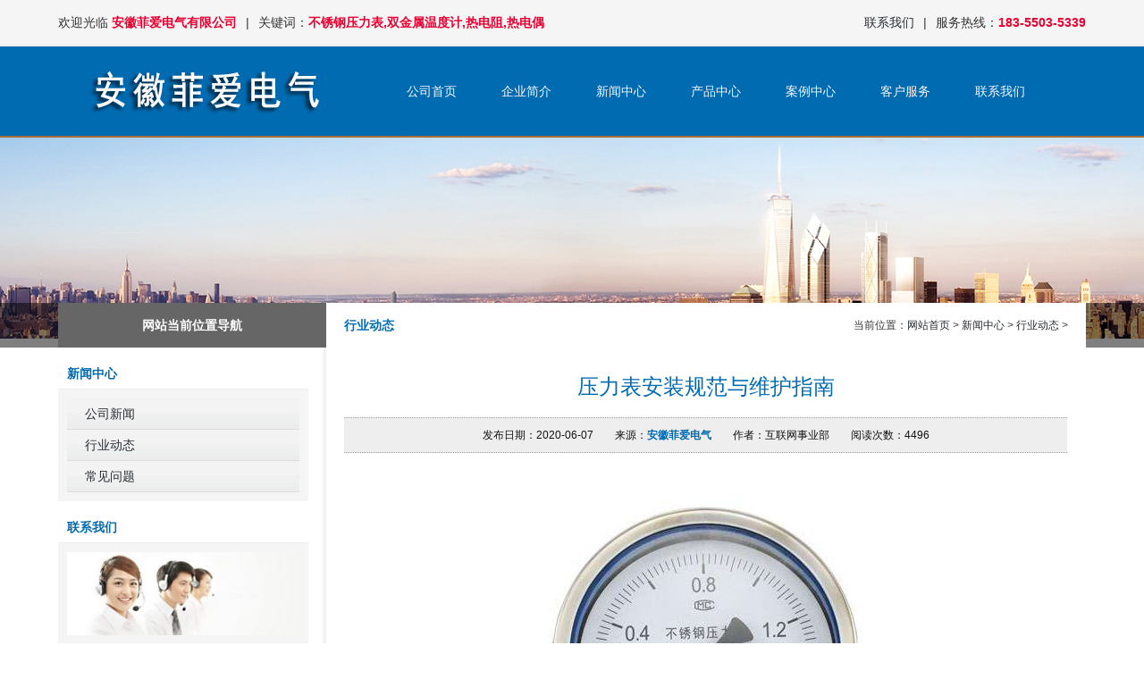

--- FILE ---
content_type: text/html; Charset=utf-8
request_url: http://www.feiaidq.cn/news/102/35.html
body_size: 8237
content:
<!DOCTYPE html>
<html xmlns="http://www.w3.org/1999/xhtml">
<head>
    <meta http-equiv="Content-Type" content="text/html;charset=utf-8"> 
<meta http-equiv="Content-Language" content="zh-CN">
<meta name="format-detection" content="telephone=no" />
<meta name="format-detection" content="email=no" />
<meta name="format-detection" content="address=no" />
<meta name="format-detection" content="date=no" />
<title>压力表安装规范与维护指南</title>
<meta name="keywords" content="压力表安装规范与维护指南" />
<meta name="description" content="
	
		 
	
	
		一、正确安装规范
	
	
		   
1、就地安装用水蒸汽或介质温度超过60度的压力表，为防止过热而损坏仪表元件，在...安徽菲爱电气是专业压力表生产厂家，主要压力表有：不锈钢压力表、耐震压力表、膜盒压力表、电接点压力表、隔膜压力表等，压力表规格型号齐全，质量可靠，欢迎咨询。" />
<base href="http://www.feiaidq.cn/"/>
<link href="/resoures/css/www.css" type="text/css" rel="stylesheet" />
<link href="/resoures/css/web.css" type="text/css" rel="stylesheet" />
<script type="text/javascript" src="/resoures/js/jquery.js"></script>
<script type="text/javascript" src="/resoures/js/jquery.banner.js"></script>
<script>
var _hmt = _hmt || [];
(function() {
  var hm = document.createElement("script");
  hm.src = "https://hm.baidu.com/hm.js?c78befd0d58dbacfc333f2a08b692eeb";
  var s = document.getElementsByTagName("script")[0]; 
  s.parentNode.insertBefore(hm, s);
})();
</script>
</head>
<body id="body_2">
    <div id="com" class="margin">
<div class="com margin-w115">
<div class="com-left">
<ul>
<li>欢迎光临 <a href="/"><b class="red">安徽菲爱电气有限公司</b></a></li>
<li class="xian">|</li>
<li>关键词：<b class="red"><strong>不锈钢压力表</strong>,<strong>双金属温度计</strong>,<strong>热电阻</strong>,<strong>热电偶</strong></b></li>
</ul>
<div class="clear"></div>
</div>
<div class="com-right">
<ul>
<li><a href="/contact/" target="_blank">联系我们</a></li>
<li class="xian">|</li>
<li>服务热线：<b class="red">183-5503-5339</b></li>
</ul>
<div class="clear"></div>
</div>
</div>
</div>
<div id="nav" class="margin">
<div class="margin-w">
<div class="head-left"><a href="/"><img src="/resoures/images/logo.png" alt="安徽菲爱电气有限公司"></a></div>
<div class="head-center">
<ul>
<li><a href="/" title="公司首页">公司首页</a></li>

<li><a href="/about/" title="企业简介">企业简介</a>
<div id="nav1">
<div class="nav-box">
 <div class='nav-next'>
<a href="about/jianjie/">企业简介</a><a href="about/jiagou/">企业架构</a><a href="about/honor/">荣誉资质</a></div>
 </div>
</div>
</li>
<li><a href="/news/" title="新闻中心">新闻中心</a>
<div id="nav1">
<div class="nav-box">
 <div class='nav-next'>
<a href="news/101/">公司新闻</a><a href="news/102/">行业动态</a><a href="news/103/">常见问题</a></div>
 </div>
</div>
</li>
<li><a href="/products/" title="产品中心">产品中心</a>
<div id="nav1">
<div class="nav-box">
 <div class='nav-next'>
<a href="products/102/">热电偶</a><a href="products/103/">热电阻</a><a href="products/101/">压力表</a></div><div class='nav-next'><a href="products/104/">双金属温度计</a><a href="products/107/">现场显示温度计</a><a href="products/105/">温度变送器</a></div><div class='nav-next'><a href="products/106/">压力变送器</a></div>
 </div>
</div>
</li>
<li><a href="/case/" title="案例中心">案例中心</a>
<div id="nav1">
<div class="nav-box">
 <div class='nav-next'>
<a href="case/101/">压力表案例</a></div>
 </div>
</div>
</li>
<li><a href="/doc/" title="客户服务">客户服务</a>
<div id="nav1">
<div class="nav-box">
 <div class='nav-next'>
<a href="doc/101/">客服服务</a><a href="doc/102/">销售网络</a></div>
 </div>
</div>
</li>
<li><a href="/contact/" title="联系我们">联系我们</a>
<div id="nav1">
<div class="nav-box">
 <div class='nav-next'>
<a href="contact/101/">联系我们</a></div>
 </div>
</div>
</li>


</ul>
<div class="clear"></div>
</div>
</div>
</div>
<div id="banner-page" class="margin" style="background:url(/resoures/images/ban.jpg) top center no-repeat;">
<div class="margin">
<div class="margin-w115">
<div class="hot-title">网站当前位置导航</div>
<div class="site-path">行业动态<span>当前位置：<a href="http://www.feiaidq.cn/">网站首页</a> > <a href="/news/">新闻中心</a> > <a href="/news/102/">行业动态</a> > </span>
<div class="clear"></div>
</div>
</div>
</div>
</div>
<div id="content" class="margin">
<div class="margin-w115">
<div class="content-left">
<h2 class="red"><span>新闻中心</span></h2>
<div class="left-box">
<ul class="left-list">

<li><a href="news/101/">公司新闻</a></li>
<li><a href="news/102/">行业动态</a></li>
<li><a href="news/103/">常见问题</a></li>


</ul>
</div>
<h2 class="red"><span>联系我们</span></h2>
<div class="left-box">
<div><a href="/contact/"><img src="/resoures/images/left_contact.jpg" style="width:260px; margin:10px 10px 0px 10px;" alt="联系我们"></a></div>
<ul class="left-list">
<li>公司地址：安徽省天长市永丰工业园区</li>
<li>创业路99号</li>
<li>联系人：陈经理</li>
<li>手机：<b class="red">183-5503-5339（微信同号）</b></li>
<li>QQ：<b class="red">1052189422</b></li>
<li>邮箱：<b class="red">18355035339@163.com</b></li>
</ul>
</div>
</div>
<div class="content-right">
<div class="content-box">
<h1 class="red">压力表安装规范与维护指南</h1>
<div class="content-hot">发布日期：2020-06-07　　来源：<b>安徽菲爱电气</b>　　作者：互联网事业部　　阅读次数：4496</div>
<div align="center">
	<p>
		<img src="/upload/image/20220607/20220607142245034503.jpg" alt="" /> 
	</p>
	<p align="left">
		一、正确安装规范
	</p>
	<p align="left">
		&nbsp; &nbsp; &nbsp; 
&nbsp;1、就地安装用水蒸汽或介质温度超过60度的压力表，为防止过热而损坏仪表元件，在取压点与压力表阀门之间应加环形或U形弯管。本图阀门安装位置与有的自控安装图册不同，安装图册是把阀门安装在根部(红点处)，阀门处于高温状态易泄漏和损坏。而按图1安装阀门，则阀门处于常温状态下，大大延长了阀门的使用寿命，这是我们多年实践证明了的。
	</p>
	<p align="left">
		&nbsp; &nbsp; &nbsp; &nbsp;2、测量压缩机或泵出口的脉动压力时，为了保护压力表和使测量准确，可在压力表前装缓冲器或节流器；必要时可加装阻尼阀，使压力变化时，加大通向压力表的阻力。
	</p>
	<p align="left">
		&nbsp; &nbsp; &nbsp; &nbsp;测量介质中含有灰尘、颗粒或杂质的场合应将取压管加粗，必要时装置除尘器或排污阀门，便于吹洗导压管。对于潮湿气体应加装水分离器。
	</p>
	<p align="left">
		&nbsp; &nbsp; &nbsp; &nbsp;3、压力表与取压点的距离应尽量短些。为避免测量滞后，导压管很长不应超过50米，如太长时可考虑便用远传压力表，对于易结晶，堵塞的介质应装活接头，以便将来拆卸吹堵。
	</p>
	<p align="left">
		&nbsp; &nbsp; &nbsp; &nbsp;安装低压压力表时，应尽量避免液柱造成的静压力对仪表测量的影响。对于关键设备的压力测量，可分别装置两只压力表，以防意外。
	</p>
	<p align="left">
		二、压力表安装误区分析
	</p>
	<p align="left">
		&nbsp; &nbsp; &nbsp; &nbsp;压力表安装并不可怕，可怕的是安装错误之后还不知道问题出在哪里？为了安全起见，我们罗列经常容易犯错的七点安装误区：
	</p>
	<p align="left">
		&nbsp; &nbsp; &nbsp; 
&nbsp;1、现场技能培训和安装操作中，经常误认为螺纹只分为公制和英制两种，将美制螺纹和英制螺纹概念混淆。实际GB/T7306.2—2000《55°密封管螺纹第2
 部分：圆锥内螺纹与圆锥外螺纹》中螺纹规格每英寸牙数包括28、19、14、11，而GB/T 
12716—2011《60°密封管螺纹》中螺纹规格每英寸牙数包括27、18、14、11.5、8，从中看出两者仅在14 
牙时，若管径一致可勉强破坏性安装，由原来的面密封变成了线密封，大大降低了密封能力，日常操作中经常出现此种情况。
	</p>
	<p align="left">
		&nbsp; &nbsp; &nbsp; &nbsp;2、GB/T 
1414—2003《普通螺纹管路系列》中螺纹规格标注方式为公称直径×螺距，螺距包括1、1.25、1.5、2、3、4，通过数据折算，无论哪个规格都无法与英制和美制螺纹配对使用。直接将公制螺纹破坏性安装在英制或美制螺纹上的情况并不少见。
	</p>
	<p align="left">
		&nbsp; &nbsp; &nbsp; &nbsp;3、一般情况，在管螺纹系列中每种管径只对应一种螺距（或者牙/英寸），所以粗牙、细牙和超细牙的说法只是出现在紧固连接螺纹系列中，管螺纹不存在这一概念。
	</p>
	<p align="left">
		&nbsp; &nbsp; &nbsp; &nbsp;4、在安装过和中，经常出现作废标准仍在使用的情况，如，将R 螺纹标注为ZG，将NPT 螺纹标注为Z。
	</p>
	<p align="left">
		&nbsp; &nbsp; &nbsp; &nbsp;5、现场技术人员经常使用JB/T 
7981—2010《螺纹样板》检测螺纹的牙型。实际上螺纹样板只具备测量螺纹螺距的功能，无法分辨出牙型角究竟是55°还是60°。检测螺纹牙型应使用螺纹量规，其中，量规包括塞规和环规，塞规用来检测内螺纹，环规用来检测外螺纹。
	</p>
	<p align="left">
		&nbsp; &nbsp; &nbsp; &nbsp;6、生料带是带锥度的管密封螺纹的辅助材料，安装压力表操作时经常将其缠绕在压力表本体的公制非密封管螺纹上，因而忽视了压力表本体接头端面密封，这也是目前压力表在安装方面存在的很大问题。
	</p>
	<p align="left">
		&nbsp; &nbsp; &nbsp; 
&nbsp;7、冷凝管设计安装目的是散热，以降低高温对压力表寿命和精度的影响（当介质温度超过60℃时，就地安装压力表应选用冷凝管或其他形式的散热装置）。冷凝管既不具备缓冲功能，也不具备减振功能，在压力波动较大工艺管线或者机泵进出口安装冷凝管的做法是不科学的。
	</p>
	<p align="left">
		&nbsp; &nbsp; &nbsp; &nbsp;三、安装成功后注意事项
	</p>
	<p align="left">
		&nbsp; &nbsp; &nbsp; &nbsp;1、管螺纹焊接完之后，要检查是否有焊渣落在管螺纹内，如果有要及时清理掉以免影响测量精度。
	</p>
	<p align="left">
		&nbsp; &nbsp; &nbsp; &nbsp;2、试机要查看管道内压力与压力表数值是否一致，如果不符首先要及时查看安装位置是否正确，其次要查看压力表质量有无问题。
	</p>
	<p align="left">
		&nbsp; &nbsp; &nbsp; &nbsp;四、维护指南
	</p>
	<p align="left">
		&nbsp; &nbsp; &nbsp; &nbsp;1、高压情况下压力表的安装，建议采用带泄压功能的切断阀，可有效降低更换压力表操作中存在的风险。
	</p>
	<p align="left">
		&nbsp; &nbsp; &nbsp; &nbsp;2、要定期检查管螺纹与压力表之间的密封垫是否有漏气状况，如果有及时更换。
	</p>
	<p align="left">
		&nbsp; &nbsp; &nbsp; &nbsp;3、压力表接口为1/2"NPT,在巡查过程中观察指针是否归0，如果不归0则说明这个表已经损坏，要及时发回原厂家修理或更换。
	</p>
	<p align="left">
		&nbsp; &nbsp; &nbsp; &nbsp;4、为了保证压力测量的可靠性和生产安全，除定期维护检查外，一定要按规定的期限检定压力表。
	</p>
</div>
<div class="content-tuijian">
<div class="tuijian">新闻推荐阅读</div>
<ul>
 
<li><a href="news/103/34.html" title="电接点压力表特点及应用" target="_blank">电接点压力表特点及应用</a></li>
<li><a href="news/101/20220809117.html" title="K型热电偶的特点和应用" target="_blank">K型热电偶的特点和应用</a></li>
<li><a href="news/101/20220809116.html" title="铠装热电偶的优势主要体现在哪里？" target="_blank">铠装热电偶的优势主要体现在哪里？</a></li>
<li><a href="news/101/20220809115.html" title="热电偶有不同的分度号,如何区分？" target="_blank">热电偶有不同的分度号,如何区分？</a></li>
<li><a href="news/101/20220809114.html" title="S型铂铑热电偶优点和缺点分析" target="_blank">S型铂铑热电偶优点和缺点分析</a></li>
<li><a href="news/101/33.html" title="压力表指针不归0有哪些原因？" target="_blank">压力表指针不归0有哪些原因？</a></li>
<li><a href="news/101/36.html" title="压力表常见故障简单分析" target="_blank">压力表常见故障简单分析</a></li>
<li><a href="news/101/50.html" title="不锈钢压力表精度大家了解多少？" target="_blank">不锈钢压力表精度大家了解多少？</a></li>


</ul>
<div class="clear"></div>
</div>
</div>
</div>
<div class="clear"></div>
</div>
</div>
    <div id="footer" class="margin">
<div class="margin-w115">
<div class="footer-l">
<p>关于公司</p>
<ul><ul>
<li><a href="about/jianjie/">企业简介</a></li>
<li><a href="about/jiagou/">企业架构</a></li>
<li><a href="about/honor/">荣誉资质</a></li>

</ul></ul>
</div>
<div class="footer-r">
<p>产品导航</p>
<ul><ul>
<li><a href="products/102/">热电偶</a></li>
<li><a href="products/103/">热电阻</a></li>
<li><a href="products/101/">压力表</a></li>
<li><a href="products/104/">双金属温度计</a></li>
<li><a href="products/107/">现场显示温度计</a></li>
<li><a href="products/105/">温度变送器</a></li>
<li><a href="products/106/">压力变送器</a></li>

</ul></ul>
</div>
<div class="footer-l">
<p>新闻中心</p>
<ul><ul>
<li><a href="news/101/">公司新闻</a></li>
<li><a href="news/102/">行业动态</a></li>
<li><a href="news/103/">常见问题</a></li>

</ul></ul>
</div>
<div class="footer-l">
<p>联系我们</p>
<ul>
<li>公司地址：安徽省天长市永丰工业园区创业路99号</li>
<li>联系人：陈经理</li>
<li>手机：183-5503-5339（微信同号）</li>
<li>QQ：1052189422</li>
<li>邮箱：18355035339@163.com</li></ul>
</div>
<div class="footer-right">
<ul><li><img src="/resoures/images/erweima.jpg" alt="微信二维码"><br>扫一扫添加微信</li></ul>
</div>
<div class="clear"></div>
</div>
<div class="copyright margin-w115">
<div class="footer-left">版权所有 © 安徽菲爱电气有限公司　网站经营许可证号：<a href="https://beian.miit.gov.cn" rel="nofollow" target="_blank">皖ICP备2022007828号-1</a></div>
<div class="footer-right">
<ul>
<li><a href="/about/">关于我们</a></li>
<li class="xian">|</li>
<li><a href="/contact/">联系我们</a></li>
<li class="xian">|</li>
<li><a href="http://www.feiaidq.cn/sitemap.txt" target="_blank">网站地图</a></li>
<li class="xian">|</li></ul>
</div>
</div>
<div><p style="color:#999;width: 1150px;margin: 0 auto;">本站部分图片素材来源于网络，版权归版权所有者所有，如有侵权，请及时联系我们，我们将立即予以删除！</p></div>
 <div style="width:260px;margin:0 auto; padding-top: 20px;">
<a target="_blank" href="http://www.beian.gov.cn/portal/registerSystemInfo?recordcode=34118102000760" style="display:inline-block;text-decoration:none;height:20px;line-height:20px;"><img src="/resoures/images/1.png" style="float:left;"><p style="float:left;height:20px;line-height:20px;margin: 0px 0px 0px 5px; color:#939393;">皖公网安备 34118102000760号</p></a>
</div>
</div>
<script>
(function(b,a,e,h,f,c,g,s){b[h]=b[h]||function(){(b[h].c=b[h].c||[]).push(arguments)};
b[h].s=!!c;g=a.getElementsByTagName(e)[0];s=a.createElement(e);
s.src="//s.union.360.cn/"+f+".js";s.defer=!0;s.async=!0;g.parentNode.insertBefore(s,g)
})(window,document,"script","_qha",478464,false);
</script>
<script  src="https://w102.ttkefu.com/k/?fid=7F5DD9" charset=utf-8></script><div style="display:none;"><a href='https://www.ttkefu.com'>在线客服系统</a></div>
</body>
</html>

--- FILE ---
content_type: text/css
request_url: http://www.feiaidq.cn/resoures/css/www.css
body_size: 2553
content:
/*html {overflow-y:scroll;filter:progid:DXImageTransform.Microsoft.BasicImage(grayscale=1);-webkit-filter: grayscale(100%);}*/
* {
    margin: 0px;
    padding: 0px;
}

body, html {
    font-size: 10.5pt; /*14px*/
    line-height: 1.4;
    color: #4d4d4d;
    font-family: "\5FAE\8F6F\96C5\9ED1","Microsoft Yahei","Hiragino Sans GB",tahoma,arial,"\5B8B\4F53" !important;
}

dl, dt, dd, li, h1, h2, h3, h4, h5, h6, pre,
form, fieldset, input, textarea, ul, ol, blockquote, select {
    margin: 0;
    font-family: "Microsoft YaHei",微软雅黑,Verdana, Arial, Helvetica, sans-serif;
}

ul, ol, li, dl, dt, dd {
    list-style-type: none;
    margin: 0;
    padding: 0;
}

form, input, select, checkbox, textarea {
    display: inline;
    vertical-align: middle;
    margin-right: 0px;
}

input, select, checkbox, textarea {
    color: #4d4d4d;
}

input {
    _top: -1px;
    _position: relative;
    *margin-right: 0;
    font-family: "Microsoft YaHei",微软雅黑,Verdana, Arial, Helvetica, sans-serif;
}

img {
    vertical-align: top;
    font-size: 0px;
    border: 0px;
    margin-bottom: 0px;
}

* + html img {
    vertical-align: top;
    font-size: 0px;
    border: 0px;
    margin-bottom: -3px;
}

*html img {
    vertical-align: top;
    font-size: 0px;
    border: 0px;
    margin-bottom: -3px;
}

img {
    -ms-interpolation-mode: bicubic;
}
/* 图像平滑*/
html {
    -webkit-text-size-adjust: none;
}
/* 禁用iPhone的字号自动调整*/
th, td {
    font-size: 10.5pt;
    font-family: Verdana, Arial, Helvetica, sans-serif;
}
/* for Firefox */
div, li, p, span, a, font, dl, dt, dd {
    word-break: normal;
}

input[type="reset"]::-moz-focus-inner,
input[type="button"]::-moz-focus-inner,
input[type="submit"]::-moz-focus-inner,
input[type="file"] > input[type="button"]::-moz-focus-inner {
    border: none;
    padding: 0;
}
/* for Firefox */

/*
img{display:block;vertical-align:top;font-size:0px;border:0px;margin-bottom:0px;}
*+html img{display:block;vertical-align:top;font-size:0px;border:0px;margin-bottom:-3px}
*html img{display:block;vertical-align:top;font-size:0px;border:0px;margin-bottom:-3px}
*/

input {
    font: 14px/1.5 "Microsoft YaHei",Microsoft Sans Serif, Tahoma, Verdana, Arial;
}

div, dl, dt, dd, ul, ol, li, h1, h2, h3, h4, h5, h6, pre, form, fieldset, input, textarea, blockquote, p {
    padding: 0;
    margin: 0;
}

table, td, tr, th {
    font-size: 9pt;
}

a {
    text-decoration: none;
    color: #000;
}

    a:hover {
        color: #FF6600;
        text-decoration: underline;
    }

img {
    vertical-align: top;
    border: 0;
}

    img.border {
        border: 1px solid #d4d4d4;
        padding: 3px;
    }

ol, ul, li, dl, dt, dd {
    list-style: none;
    list-style-type: none;
}

h1, h2, h3, h4, h5, h6 {
    font-size: 9pt;
    font-weight: normal;
}

address, cite, code, em, th {
    font-weight: normal;
    font-style: normal;
}

div.clear, span.clear, p.clear, li.clear {
    clear: both;
}

b, strong {
    font-weight: bold;
}

a {
    color: #282c33;
}

    a:hover {
        color: #006BB1;
    }

.shadow {
    box-shadow: 2px 2px 3px 0 rgba(0,0,0,0.15);
}

.pager {
    text-align: center;
    width: 100%;
    display: block;
    padding-top: 20px;
    padding-bottom: 20px;
    border-top: solid 2px #eee;
}

    .pager a, .pager span {
        height: 37px;
        min-width: 38px;
        padding: 0 10px;
        display: inline-block;
        line-height: 37px;
        border-radius: 2px;
        -moz-border-radius: 2px;
        -webkit-border-radius: 2px;
        margin:0 5px;
    }

        .pager span.current {
            border: solid 1px #fe8101;
            background: #fff;
            color: #fff;
            font-weight: bold;
        }

    .pager a {
        margin-top: 1px;
        border: solid 1px #c1c1c1;
        background: #fff;
        background: url(../images/pager-hover.jpg) repeat-x;
        text-decoration: none;
        color: #666;
    }

        .pager a:hover {
            border: solid 1px #908F8F;
        }

        .pager a.next {
            padding: 0px 15px;
        }

        .pager a.more {
            border: solid 1px transparent;
            background: none;
            cursor: text;
        }

        .pager a[disabled],.pager a.disabled {
            display: none;
        }

    .pager span.normal {
        border: solid 1px #c1c1c1;
        background: url(../images/pager-hover.jpg) repeat-x;
    }
    .pager span.normal b {
        font-weight:100;
        color:#006BB1;
        margin:0 5px;
    }
    .pager ul li {
        float:left;
    }

.margin {
    width: 100%;
    min-width: 1220px;
    text-align: left;
}

.margin-width {
    width: 1200px;
    min-width: 1200px;
    margin-left: auto;
    margin-right: auto;
    padding: 0 10px;
}

.margin-w {
    width: 1200px;
    min-width: 1200px;
    margin-left: auto;
    margin-right: auto;
}

.margin-w115 {
    width: 1150px;
    margin-left: auto;
    margin-right: auto;
}

.margin-h {
    margin-top: 20px;
}

.margin-h15 {
    margin-top: 15px;
}

.margin-h30 {
    margin-top: 30px;
}

.margin-l {
    margin-left: 30px;
}

.h80 {
    margin-left: 80px;
}

.red {
    color: #E70132;
}

.btn {
    cursor: pointer;
}

    .btn.login {
        padding: 10px 20px;
        color: #ffffff;
        background: #ff9900;
        border: none;
        font-size: 18px;
    }

        .btn.login:hover {
            background: #FFAE35;
        }

    .btn.wait {
        padding: 10px 20px;
        color: #ccc;
        background: #f1f1f1;
        border: none;
        font-size: 18px;
        cursor: wait;
    }

.ipt {
    cursor: text;
}

    .ipt.text {
        height: 40px;
        background: #f1f1f1;
        border: none;
        padding: 0 10px;
        font-size: 14px;
        margin-top: -10px;
    }

    .ipt.check {
        margin-right: 10px;
        cursor: pointer;
    }

.radius {
    border-radius: 3px;
    -moz-border-radius: 3px;
    -webkit-border-radius: 3px;
}

    .radius.r5 {
        border-radius: 5px;
        -moz-border-radius: 5px;
        -webkit-border-radius: 5px;
    }

.table {
    background-color: #ddd;
}

    .table tr td,.table tr th {
        background:#fff;
        padding: 5px;
        font-size: 14px;
        font-family: "Microsoft YaHei",微软雅黑,Verdana, Arial, Helvetica, sans-serif;
        color: #333;
    }
    .table tr:hover {
        background:#eee;
    }

    .table input[type="submit"], .table input[type="reset"], .table input[type="text"], .table select, .table textarea, .table input[type="radio"] {
        margin-left: 5px;
        padding: 0px 5px;
    }
table.ke-zeroborder{
    width:100%;
}
table.ke-zeroborder tr th, table.ke-zeroborder tr td{
    padding: 10px;
    font-size: 14px;
    font-family: "Microsoft YaHei",微软雅黑,Verdana, Arial, Helvetica, sans-serif;
    vertical-align:top;
}
table.ke-zeroborder tr th p, table.ke-zeroborder tr td p{
    font-family: "Microsoft YaHei",微软雅黑,Verdana, Arial, Helvetica, sans-serif;
}
input.input_btn {
   padding:3px 20px 5px 20px;
   background:#E70132;
   border:solid 1px #E70132;
   color:#fff;
   display:inline-block;
   text-align:center;
   line-height:28px;
   margin:0 10px;
   font-size:14px;
   text-decoration:none;
   cursor:pointer;
   border-radius: 5px;
        -moz-border-radius: 5px;
        -webkit-border-radius: 5px;
}


--- FILE ---
content_type: text/css
request_url: http://www.feiaidq.cn/resoures/css/web.css
body_size: 7905
content:
@import url("www.css");

body, html {
    margin: auto;
    height: 100%;
    padding: 0px;
    text-align: center;
    position: relative;
    background: #ffffff;
    color: #333;
}
#top {
    height:140px;
    z-index:101;
}
#com {
    height: 50px;
    position: relative;
    z-index: 10;
    background:#f5f5f5;
    border-bottom:solid 1px #ebebeb;
}

.com {
    height: 50px;
    background: #f5f5f5;
    line-height: 50px;
    font-size: 14px;
    color: #333;   
}
.com .com-left {
        float: left;
}

.com .com-right {
        float: right;
}
    .com ul li {
        float: left;
    }

    .com ul li a {
            
    }
    .com ul li.xian {
            font-family: "宋体",Arial;
            line-height: 50px;
            padding: 0 10px;
    }
    .com .com-left ul li:first-child {
        height:41px;
        position:relative;
    }
    .com .com-left ul li:first-child a {
        color:#333;
        font-weight:bold;
    }

#header {
    height: 90px;
}

.head-left, .head-center, .head-right {
    float: left;
    height: 46px;
    margin-top: 20px;
	margin-left: 30px;
}

.head-center {
    height: 90px;
}

.head-left {
    width: 280px;
}

.head-center {
    margin-top: 0px;
}

.head-right {
    float: right;
}

.ipt-box input {
    float: left;
}

    .ipt-box input[type=text] {
        width: 200px;
        height: 38px;
        line-height: 38px;
        padding: 0 8px;
        font-size: 12px;
        border: solid 1px #ddd;
    }

    .ipt-box input[type=submit] {
        width: 38px;
        height: 36px;
        background: #ffffff url(../images/so.png) center center no-repeat;
        border: solid 1px #fff;
        margin-left: -40px;
        margin-top: 2px;
        cursor: pointer;
    }

#nav {
    position: relative;
    z-index: 100;
    height: 100px;
    border-top: solid 1px #ebebeb;
    background: #006BB1;
	border-bottom: 2px solid #a66e36;
}
.margin-w {
    width: 1200px;
    min-width: 1200px;
    margin-left: auto;
    margin-right: auto;
}
.head-center {
    width: 860px;
	float: left;
    height: 100px;
}
.head-center ul li a:first-child {
    display: block;
}
.head-center ul {
    margin-left: 50px;
}
.head-center ul li {
    float: left;
}
.head-center ul li a {
    line-height: 100px;
    padding: 0 25px;
	color: #f9f5f5;
    display: block;
    text-decoration: none;
	font-size: 14px;
}
.head-center ul li:hover a {
    background: #ffffff;
    color: #006BB1;
}
.head-center ul li div.nav-box {
    position: absolute;
    background: #fff;
    z-index: 100;
    display: none;
    border-top: solid 3px #006BB1;
    padding: 25px 0;
}
.head-center ul li div.nav-box a {
    line-height: 30px;
    display: block;
    padding: 0 35px;
}
.head-center ul li:hover:not(:first-child) div.nav-box{
    display:block;
}
.head-center ul li:hover div.nav-box a:hover {
    color: #81B626;
}

.head-center ul li div.nav-box a{
    line-height:30px;
    display:block;
    padding:0 35px;
}
.head-center ul li:hover div.nav-box a{
    color:#444;
}
.head-center ul li:hover div.nav-box a:hover{
    color:#006BB1;
}
.slipe-box{width:100%; position:relative;}
.slipe-box .swiper-slide img{width:100%;}
.slipe-box .slipe-left,.slipe-box .slipe-right{position:absolute;bottom:10px;width:50px;height:50px;margin-top:-25px;z-index:1002;background:#000;opacity:.15;border-radius:50%;text-align:center;display:none;cursor:pointer;}
.slipe-box .slipe-left:hover,.slipe-box .slipe-right:hover{display:block;opacity:.3;}
.slipe-box .slipe-left img,.slipe-box .slipe-right img{margin-top:16px;}
.slipe-box .slipe-left{left:50px;}
.slipe-box .slipe-left img{-webkit-transform:rotate(180deg);-ms-transform:rotate(180deg);transform:rotate(180deg);}
.slipe-box .slipe-right{right:50px;}
.slipe-box .arowshow{display:block;}
.swiper-pagination{text-align:center;position:absolute;bottom:15px !important;left:50% !important;z-index:10;width:auto !important;-webkit-transform:translateX(-50%);-ms-transform:translateX(-50%);transform:translateX(-50%);}
.swiper-pagination div{cursor:pointer;width:50px;height:2px;float:left;opacity:1;border-radius:0;margin:0 5px;background:#fff;position:relative;overflow:hidden;}
.swiper-pagination div p{position:absolute;top:0;left:-50px;width:50px;height:3px;background:#C9151E;float:left;}
.swiper-pagination div .login{-webkit-transform:translateX(50px);-ms-transform:translateX(50px);transform:translateX(50px);-webkit-transition:-webkit-transform 5s linear;transition:transform 5s linear;-webkit-animation-fill-mode:forwards;animation-fill-mode:forwards;}

.swiper-container{margin-left:auto;margin-right:auto;position:relative;overflow:hidden;z-index:1}.swiper-container-no-flexbox .swiper-slide{float:left}
.swiper-container-vertical>.swiper-wrapper{-webkit-box-orient:vertical;-moz-box-orient:vertical;-ms-flex-direction:column;-webkit-flex-direction:column;flex-direction:column}
.swiper-wrapper{position:relative;width:100%;height:100%;z-index:1;display:-webkit-box;display:-moz-box;display:-ms-flexbox;display:-webkit-flex;display:flex;-webkit-transition-property:-webkit-transform;-moz-transition-property:-moz-transform;-o-transition-property:-o-transform;-ms-transition-property:-ms-transform;transition-property:transform;-webkit-box-sizing:content-box;-moz-box-sizing:content-box;box-sizing:content-box}
.swiper-container-android .swiper-slide,.swiper-wrapper{-webkit-transform:translate3d(0,0,0);-moz-transform:translate3d(0,0,0);-o-transform:translate(0,0);-ms-transform:translate3d(0,0,0);transform:translate3d(0,0,0)}
.swiper-container-multirow>.swiper-wrapper{-webkit-box-lines:multiple;-moz-box-lines:multiple;-ms-flex-wrap:wrap;-webkit-flex-wrap:wrap;flex-wrap:wrap}
.swiper-container-free-mode>.swiper-wrapper{-webkit-transition-timing-function:ease-out;-moz-transition-timing-function:ease-out;-ms-transition-timing-function:ease-out;-o-transition-timing-function:ease-out;transition-timing-function:ease-out;margin:0 auto}
.swiper-slide{-webkit-flex-shrink:0;-ms-flex:0 0 auto;flex-shrink:0;width:100%;height:100%;position:relative}
#home-adver {
    height:60px; line-height:58px;
    background:#eee;
}
.adver-left {
    float:left;
	margin-left: 50px;
}
.adver-left p {
    color: #006BB1;
	font-weight: bold;
}
.adver-left p a {
    color: #333;
	font-weight: normal;
	padding: 0 3px;
}
.adver-right {
    float:right;
	margin-right: 28px;
}
.ipt-box {
    margin-top:15px;
}
.ipt-box input {
    float: left;
}
.ipt-box input[type=text] {
        width: 200px;
        height: 28px;
        line-height: 28px;
        padding: 0 8px;
        font-size: 12px;
        border: solid 1px #fff;
}
.ipt-box input[type=submit] {
        width: 28px;
        height: 26px;
        background: #ffffff url(../images/so.png) center center no-repeat;
        border: solid 1px #fff;
        margin-left: -29px;
        margin-top: 3px;
        cursor: pointer;
}
#banner-page {
 height:235px
}
#banner-page .margin {
 position:relative;
 top:185px;
 height:50px;
 line-height:50px;
 background:url(../images/hot_home_back.png) repeat-x
}
#banner-page .margin-w115 {
 background:#fff;
 height:50px
}
#banner-page .hot-title,
#banner-page .hot-link,
#banner-page .site-path {
 float:left
}
#banner-page .hot-title {
 width:300px;
 background:#666;
 color:#fff;
 font-weight:700;
 text-align:center;
 font-size:14px
}
#banner-page .hot-link {
 padding-left:10px
}
#banner-page .hot-link a {
 margin-left:10px;
 font-size:12px
}
#banner-page .site-path {
 width:810px;
 padding:0 20px;
 font-size:14px;
 font-weight:700;
 color:#006bb1
}
#banner-page .site-path span {
 font-weight:100;
 font-size:12px;
 float:right;
 color:#333
}
#banner-page .site-path span b {
 font-family:宋体;
 margin:0 5px;
 font-weight:100
}
#hot {
    position: relative;
    margin-top: -50px;
    background:url(../images/hot_home_back.png) repeat-x;
}
    #hot .margin-w {
        background: #fff;
        height: 50px;
        line-height: 50px;
        font-size: 12px;
    }

    #hot .hot-title, #hot .hot-link {
        float: left;
    }

    #hot .hot-title {
        width: 190px;
        background: #E70132;
        color: #fff;
        font-weight: bold;
        text-align: center;
        font-size: 14px;
    }

    #hot .hot-link {
        padding-left: 10px;
    }

        #hot .hot-link a {
            margin-left: 10px;
        }

#business {
}

.business-title {
    color:#006BB1;
    padding: 40px 0;
    border-bottom:solid 2px #006BB1;
    margin-bottom:15px;
}

    .business-title h2 {
        font-size: 22px;
        display:inline-block;
        float:left;
    }

    .business-title p {
        padding-top: 15px;
        font-size: 12px;
        color: #999;
        float:right;
    }

.business-content {
    padding-left: 2px;
}

.business-item {
    width: 399px;
    float: left;
    margin-left: -1px;
    border: solid 1px #ebebeb;
    cursor: pointer;
    padding-bottom:30px;
}
.business-item p.item-img {
    padding:0px 20px 20px 20px;
}
.business-item p.item-img img {
    width:100%;
}
.business-item p.item-class {
    padding:0px 20px 20px 20px;
    font-size:12px;
}
.business-item p.item-class a {
    margin-right:5px;
}
h1.item-pro {
    text-align:center;
    height:32px;
    border-bottom:solid 1px #eee;
}
h1.item-pro span {
    height:31px;
    line-height:31px;
    padding:0 30px;
    background:#eee;
    border:solid 1px #eee;
    color:#E70132;
    font-weight:bold;
    display:inline-block;
}
    .business-item ul li {
        display: inline-block;
        width: 49%;
        vertical-align: top;
    }

        .business-item ul li div {
            padding: 20px 20px 0px 20px;
            font-size: 12px;
        }
        .business-item ul li div p {
            color:#666;
            line-height:20px;
            text-align:center;
        }
        .business-item ul li div p a {
            font-size:12px;
        }
        .business-item ul li div p a.more {
            font-size:12px;
        }

            .business-item ul li div img {
                width: 159px;
                margin-bottom: 5px;
                box-shadow: 2px 2px 3px 0 rgba(0,0,0,0.15);
            }

.item-title {
    height: 70px;
    padding: 20px;
    background: #f5f5f5;
    text-align: center;
    color: #333;
}

    .item-title.on {
        background: #e5e6e6;
    }

    .item-title p {
        font-size: 20px;
    }

    .item-title i, p.item-remark {
        font-style: normal;
        font-size: 12px;
        color: #999;
    }
p.item-remark {
    margin: 20px;
}

.business-content ul li.on {
    background: #f5f5f5;
}

.business-more {
    line-height: 80px;
    font-size: 12px;
    padding-bottom:10px;
    text-align:center;
}

    .business-more a {
        color: #E70132;
    }

.business-item:hover {
    position: relative;
    z-index: 10;
    border: solid 1px #E70132;
    box-shadow: 0 1px 1px 1px rgba(0,0,0,0.2);
}

    .business-item:hover .item-title {
        background: #E70132;
        color: #fff;
    }

        .business-item:hover .item-title i {
            color: #fff;
        }
.product-item1 {
    width: 200px;
    height: 200px;
    float: left;
    margin-left: -1px;
    margin-top:-1px;
    border: solid 1px #ebebeb;
    cursor: pointer;
}
.product-item-photo img {
    width:358px;
}
.product-item {
    width: 229px;
    height: 200px;
    float: left;
    margin-left: -1px;
    margin-top:-1px;
    border: solid 1px #ebebeb;
    cursor: pointer;
}
.product-item-photo {
    width:100%;
    height:150px;
}
.product-itemm {
    width: 200px;
    height: 200px;
    float: left;
    margin-left: -1px;
    margin-top:-1px;
    border: solid 1px #ebebeb;
    cursor: pointer;
}
.product-itemm-photo {
    width:100%;
    height:150px;
}
.product-1 {
    width:640px;
    height:325px;
    margin-top:-1px;
    float:left;
    font-size:12px;
}
.product-1 .product-item-photo {
    margin:20px;
    width:358px;
}
.product-1 .product-item-photo img {
    width:358px;
}
.product-1 .product-item-photo p {
    padding:14px 0;
    line-height:24px;
}
.product-1 .home-more {
    margin-left:0;
    padding:0px 10px 2px 10px;
    border:solid 1px #999;
    background:#fff;
    color:#333;
    margin-right:15px;
}
.product-1 .home-more:last-child {
    margin-left:0;
    padding:0px 10px 2px 10px;
    border:solid 1px #999;
    background:#fff;
    color:#333;
    margin-right:0px;
}
.product-1 .home-more:hover {
    margin-left:0;
    padding:0px 10px 2px 10px;
    border:solid 1px #006BB1;
    background:#006BB1;
    color:#fff;
}
.product-r{
    width:500px;
    height:330px;
    float:left;
    position:relative;
	margin-left:10px;
}
.product-r p {
    float:left;
    position:relative;
	line-height: 22px;
	text-indent: 30px;
}
.product-item-title {
    padding:0 15px;
    background: #f5f5f5;
    height:50px;
    line-height:50px;
    position:relative;
    font-size:14px;
    overflow: hidden;
    text-overflow:ellipsis;
    white-space: nowrap;
    text-align:center;
	color: #000;
}
.product-itemm-title {
    padding:0 15px;
    background: #f5f5f5;
    height:50px;
    line-height:50px;
    position:relative;
    font-size:12px;
    overflow: hidden;
    text-overflow:ellipsis;
    white-space: nowrap;
    text-align:center;
}
.product-item img {
    width:230px;
}
a .product-item img {
    padding:5px 0px 0px 0px;
    width:100%;
    height:140px;
}
.product-item:hover {
        position: relative;
        z-index: 10;
        border: solid 1px #006BB1;
        box-shadow: 0 1px 1px 1px rgba(0,0,0,0.2);
    }
.product-item:hover .product-item-title {
        background: #006BB1;
        color:#fff;
    }
.product-itemm:hover {
        position: relative;
        z-index: 10;
        border: solid 1px #006BB1;
        box-shadow: 0 1px 1px 1px rgba(0,0,0,0.2);
    }
.product-itemm:hover .product-itemm-title {
        background: #006BB1;
        color:#fff;
    }


.product-item1:hover {
        position: relative;
        z-index: 10;
        border: solid 1px #006BB1;
        box-shadow: 0 1px 1px 1px rgba(0,0,0,0.2);
    }
.product-item1:hover .product-item-title {
        background: #006BB1;
        color:#fff;
    }
.product-itemm1:hover {
        position: relative;
        z-index: 10;
        border: solid 1px #006BB1;
        box-shadow: 0 1px 1px 1px rgba(0,0,0,0.2);
    }
.product-itemm1:hover .product-itemm-title {
        background: #006BB1;
        color:#fff;
    }
a.home-more, span.home-more {
   padding:3px 20px 5px 20px;
   background:#006BB1;
   border:solid 1px #006BB1;
   color:#fff;
   display:inline-block;
   text-align:center;
   line-height:28px;
   margin:0 10px;
   font-size:14px;
   text-decoration:none;
   cursor:pointer;
}
a.home-more:hover, span.home-more:hover {
   
   background:#3651A3;
   border:solid 1px #3651A3;
   color:#fff;
}
.ad .margin-w {
    height: 140px;
    background: url(../images/cc.gif) center center no-repeat;
    border-bottom: solid 1px #eee;
    text-indent: -9999px;
}
#about {
    background:#fff;
}
.about {
}
.about .about-left, .about .about-right {
    float:left;
}
.about .about-left {
    width:800px;
}
.about .about-news {
    border:solid 1px #eee;
}
.about .about-right {
    width:399px;
    height:265px;
    border:solid 1px #eee;
    margin-left:-1px;
}
.about .about-right p {
    font-size:12px;
    color:#666;
    margin:20px;
}
.about .about-right p img {
    width:360px;
}
.about h1 {
    font-size:12px;
    text-align:center;
    padding:10px;
    background:#f5f5f5;
    border-bottom:solid 1px #eee;
}
.about h1 span {
    padding:2px 10px 3px 10px;
    border:solid 1px #ccc;
    background:#fff;
    display:inline-block;
    margin:0 4px;
    border-radius:50px; -moz-border-radius:50px; -webkit-border-radius:50px;
}
.about h1 span.select,.about h1 span:hover {
    border:solid 1px #E70132;
    background:#E70132;
}
.about h1 span a {
    text-decoration:none;
}
.about h1 span.select a,.about h1 span:hover a {
    color:#fff;
}
.home-pic{ position:relative; width:300px; height:225px; overflow:hidden; margin:20px; float:left;}
.home-pic ul.items{ position:absolute; float:left; background:none; list-style:none; padding:0px; margin:0px;}
.home-pic ul.items li{ float:left; background:none; list-style:none; padding:0px; margin:0px;}
.home-pic ul.items li a{ float:left; line-height:normal !important; padding:0px !important; border:none/*For IE.ADD.JENA.201206300844*/;}
.home-pic ul.items li a img{ margin:0px !important; padding:0px !important; display:block; border:none/*For IE.ADD.JENA.201206300844*/; width:300px; height:225px;}
.home-pic div.tips{ position:absolute; bottom:0px; width:100%; height:40px; background-color:#000; overflow:hidden;}
.home-pic div.tips div.title{ position:absolute; left:0px; top:0px; height:100%;}
.home-pic div.tips div.title a{ color:#FFF; font-size:12px; line-height:40px; margin-left:10px; text-decoration:none;}
.home-pic div.tips div.title a:hover{ text-decoration:underline !important;}
.home-pic div.tips div.nums{ position:absolute; right:5px; top:0px; height:100%;}
.home-pic div.tips div.nums a{ display:inline-block; >float:left/*For IE.ADD.JENA.201206300844*/; width:10px; height:10px; background-color:#FFF; text-indent:-99999px; margin:15px 5px 0px 0px;}
.home-pic div.tips div.nums a.active{ background-color:#a10000;}
.home-pic ul.itemtxt{ position:relative; width:300px; height:300px; float:right; }

.com-at {
    float:left;
    width:457px;
    height:265px;
    border-left:solid 1px #eee;
    text-align:left;
}

.conbox ul {
    margin-top:18px;
    font-size:12px;
}
.conbox ul li {
    list-style:square;
    margin-left:30px;
    line-height:26px;
}
.conbox ul li b {
    float:right;
    font-style:italic;
    font-weight:100;
    color:#666;
    padding-right:20px;
}

#news h2 { font-size:22px; padding-bottom:5px; font-weight:normal; color:#006BB1; }
#news h3 {font-size: 14px;padding-bottom: 5px;border-bottom: solid 1px #ccc;font-weight: bold;color: #006BB1;}
#news .news-one,#news .news-two,#news .news-thr{ float:left; width:370px; margin-left:20px; }
#news .news-one {margin-left:0px;}
#news .news-box { padding:15px 0; border-bottom:dotted 1px #ccc; }
#news .news-pic, #news .news-title { float:left; }
#news .news-pic { width:135px; }
#news .news-pic img { width:120px; height:90px; }
#news .news-title { width:220px; }
#news .n-title { color:#ff8800; line-height:18px; padding-bottom:5px; }
#news .n-content { font-size:12px; color:#999; line-height:16px; }
#news ul { margin-left:20px; padding-top:5px; }
#news ul li { list-style:disc; color:#006BB1; line-height:28px; }
#news ul li a { color:#333; }
#news ul li span { float:right; display:inline-block; color:#ccc; font-style:italic; font-size:12px; }

.link {
    font-size: 12px;
    line-height: 25px;
    text-align: left;
    border-top:dotted 1px #ccc;
}
#link a {
    margin-left:5px;
}

#footer {
    padding:20px 0;
    background: #3c3939;
    font-size: 14px;
    color: #fff;
}

#footer p {
    line-height: 30px;
}

.footer-left, .footer-center, .footer-tip, .footer-right {
    float: left;
}

.footer-left {
    padding-right: 30px;
}

.footer-right {
    float: right;
    border-right: none;
}

.footer-l, .footer-r {
    float:left;
    margin-right:40px;
}
.footer-l a, .footer-r a {
    color:#fff;
}
.footer-r {
    width:360px;
}
.footer-l p, .footer-r p{
    color:#fff;
    font-weight:bold;
    font-size:14px;
}
.footer-l ul li, .footer-r ul li, .footer-right ul li{
    color:#fff;
    padding-top:10px;
}
.footer-r ul li{
    float:left;
    width:120px;
}
.copyright {
    margin-top:20px;
    border-top:dotted 1px #999;
    padding-top:15px;
    padding-bottom:20px;
    color:#999;
}
.footer-right ul li {
    float: left;
    padding:0;
    color:#fdfbfb;
	text-align: center;
	line-height: 24px;
}
.footer-right ul li.xian {
    padding:0 10px;
    color:#999;
}
.footer-left a,.footer-right ul li a {
    color:#999;
}
.footer-left {
    color:#999;
}


.side {
    position: fixed;
    width: 54px;
    height: 275px;
    right: 20px;
    top: 180px;
    z-index: 100;
}

    .side ul li {
        width: 54px;
        height: 54px;
        float: left;
        position: relative;
        border-bottom: 1px solid #eee;
    }

        .side ul li .sidebox {
            position: absolute;
            width: 54px;
            height: 54px;
            top: 0;
            right: 0;
            transition: all 0.3s;
            background: #ccc;
            opacity: 0.8;
            filter: Alpha(opacity=80);
            color: #fff;
            font: 14px/54px "微软雅黑";
            overflow: hidden;
        }

        .side ul li .sidetop {
            width: 54px;
            height: 54px;
            line-height: 54px;
            display: inline-block;
            background: #ccc;
            opacity: 0.8;
            filter: Alpha(opacity=80);
            transition: all 0.3s;
        }

            .side ul li .sidetop:hover {
                background: #E70132;
                opacity: 1;
                filter: Alpha(opacity=100);
            }

        .side ul li img {
            float: left;
        }

/*CONTENT*/
#content {
   
}
#content .margin-w115 {
    background:url(../images/left_xian.png) repeat-y;
    border-bottom:solid 1px #ebebeb;
}
#content .content-left, #content .content-right {
    float:left;
}
#content .content-left{
    width:300px;
    padding-bottom:30px;
}
#content .content-left h2{
    color:#006BB1;
}
.left-box {
    margin-right:20px;
    background:#f5f5f5;
}
.left-box .label-box {
    padding:20px;
    font-size:12px;
}
.left-box .label-box a {
    margin-right:5px;
}
.left-box .contact-a {
    text-align:center;
    padding:10px;
}
.content-left h2 {
    margin-top:20px;
    margin-right:20px;
    height:26px;
    text-indent: 10px;
    border-bottom:solid 1px #eee;
    font-weight:bold;
    font-size:14px;
}
ul.left-list {
    padding:10px;
}
ul.left-list li {
    line-height:34px;
    font-size:14px;
    background:url(../images/pro_li_hover.jpg) repeat-x;
    text-indent:20px;
    font-weight:100;
    border-bottom:solid 1px #ddd;
	color:#282c33;
}
ul.left-list li b.red {
    color:#E70132;
}

ul.left-list li dl {
    padding:10px;
    background:#fff;
    border-top:solid 1px #ddd;
}
ul.left-list li:first-child dl {
}
ul.left-list li dl dd {
    line-height:24px;
    background:#fff;
    text-indent:35px;
    font-weight:100;
}
#content .content-right {
    width:849px;
    background:#fff;
}
.content-right .content-one,.content-right .content-tuijian {
    margin:10px 5px 10px 5px;
}
.content-right .content-one h1 {
    font-size:14px;
    color:#006BB1;
    padding-bottom:10px;
    border-bottom:solid 1px #ddd;
    text-indent:10px;
    font-weight:bold;
    margin-bottom:15px;
}
.content-tuijian .tuijian {
    font-size:14px;
    color:#006BB1;
    padding-bottom:10px;
    border-bottom:solid 1px #ddd;
    text-indent:10px;
    font-weight:bold;
    margin-bottom:15px;
}
.content-right .content-one p {
    margin:0 10px;
}
.content-right .content-one p.title a {
    font-size:18px;
}
.content-right .content-one p.remark {
    color:#999;
    font-size:12px;
    margin-top:10px;
}
.content-tuijian ul {
    margin-left:30px;
}
.content-tuijian ul li {
    float:left;
    width:380px;
    line-height:30px;
    font-size:14px;
    text-align:left;
    list-style:square;
}
#content .content-box{
    margin:20px;
    color:#131212;
}
#content .content-box h1{
    text-align:center;
    font-size:24px;
    padding-top:10px;
    padding-bottom:10px;
}
#content .content-box h1.red{
    color:#006BB1;
}
#content .content-hot{
    text-align:center;
    font-size:12px;
    border-top:dotted 1px #999;
    background:#eee;
    border-bottom:dotted 1px #999;
    padding:5px 0;
    margin:10px 0;
    margin-bottom:20px;
}
#content .content-hot b{
    color:#006BB1;
}
#content .content-box img{
    max-width:760px;
}
#content .content-box ul.news-list li{
    line-height:40px;
    border-bottom:dotted 1px #ccc;
    text-align:right;
}
#content .content-box ul.news-list li a{
    float:left;
}
#content .content-box hr.pageline{
    margin:10px 0;
    background:#ccc;
    border:solid 1px #ccc;
}
#content .content-box,#content .content-box p{
    line-height:28px;
}
.link-left {
    float:left;
    padding-top:5px;
}
.bdsharebuttonbox {
    float:right; padding:20px 0;
}


/*SITEMAP*/
#sitemap h1 {
    color:#E70132;
    font-size:14px;
    font-weight:bold;
    padding-top:30px;
    padding-bottom:10px;
    text-align:left;
    text-indent:32px;
}
.sitemap-next {
    width:100%;
    color:#333;
	background:#fff;
    border:solid 1px #eee;
    text-align:left;
    padding-bottom:15px;
}
.sitemap-next p {
    height:40px;
    line-height:40px;
    border-bottom:solid 1px #ddd;
    padding:10px 0px;
    margin:0 20px;
    text-indent:10px;
}
.sitemap-next p a{
    font-weight:bold;
    color:#E70132;
    text-align:left;
}
.sitemap-next .navnext{
    margin:0px 30px;
}
.sitemap-next .navnext ul li {
    list-style:square;
    margin-left:30px;
    line-height:30px;
    border-bottom:solid 1px #eee;
}
.sitemap-next .navnext ul li dl {
    
}
.sitemap-next .navnext ul li dl dd {
    margin-left:30px;
    line-height:30px;
    border-left:solid 1px #ddd;
    text-indent:20px;
}

/*channel_product*/
.content-box .business-content {
    margin-left:-13px;
}
.content-box .business-content a {
    width:260px;
    height:200px;
    display:inline-block;
    margin-left:6px;
    margin-bottom:10px;
}
.content-box .business-content a div.product-item {
    width:100%;
}
.content-box .business-content a div.product-item-photo,.content-box .business-content a div.product-item-title {
    
}

.tuijian-box a {
    width:200px;
    height:200px;
    display:inline-block;
    margin-right:6px;
    margin-bottom:10px;
}
.tuijian-box a:hover div.product-item-photo div.site-logo {
    width:100%;
    height:150px;
    background:url(../images/web_logo.png) center center no-repeat;
}



.hot-news { height: 160px; margin: 0; padding-bottom: 20px; border-bottom: solid 1px #ddd; }
.hot-news dt { width: 240px; margin-right:15px; float: left; line-height: 24px; overflow: hidden; text-align:center; }
.hot-news dt img {
    width:226px;
    height:150px;
    background:#eee;
    padding:5px;
    box-shadow:1px 2px 3px 0 rgba(0,0,0,0.15);
}
.hot-news dd { width: 520px; float: left; padding-top:15px; font-size: 13px; line-height: 28px; color: #666; }
.hot-news dd span { padding-left: 20px; display: block; font-size: 12px; background: url(../images/hot_news_icon.gif) left 50% no-repeat; }
.hot-news dd a { color: #363636; font-size: 18px; display: block; }
.hot-news dd a:hover { text-decoration: underline; }

.message_content {
    
}
.message_content h4 {
    color:#006BB1;
    font-size:14px;
}
.message_content fieldset {
    border:0;
}
.message_content input,.message_content textarea {
    border:solid 1px #ccc;
    padding:10px;
    width:94%;
    margin-top:15px;
}
.message_content textarea {
    height:100px;
}
.message_content button {
    padding:3px 20px 5px 20px;
   background:#006BB1;
   border:solid 1px #006BB1;
   color:#fff;
   display:inline-block;
   text-align:center;
   line-height:28px;
   margin-top:15px;
   font-size:14px;
   text-decoration:none;
   cursor:pointer;
   border-radius: 5px;
        -moz-border-radius: 5px;
        -webkit-border-radius: 5px;
}
.home-adv {
    height: 160px;
    margin-top: 30px;
}
.home-adv ul {
    margin-left:-20px;
}
.home-adv ul li {
    width:270px;
    height:280px;
	background:#FFF;
    float:left;
    margin-left:20px;
    margin-bottom:20px;
    border-top:solid 3px #000;
    border-left:solid 1px #ddd;
    border-right:solid 1px #ddd;
    border-bottom:solid 1px #ddd;
}
.home-adv ul li:hover {
	position: relative;
    z-index: 10;
    box-shadow: 0px 0px 10px #d9d5d5;
	transition: all 0.2s linear 0s;
    opacity: 0.8;
}
.home-adv ul li div.adv-title {
	width:100%;
    height:105px;
    background:#C1E1F7;
    color:#006BB1;
    font-size:22px;
    line-height:105px;
    text-align:center;
}
.home-adv ul li div.adv-title span {
    display:block;
    width:100%;
    height:100%;
    background:url(../images/advantage_back.png) no-repeat;
}
.home-adv ul li div.adv-content {
	width:100%;
    height:176px;
    background:url(../images/advantage_content.png) 0px 0px no-repeat;
}
.home-adv ul li:nth-child(2) div.adv-content {
    background-position:0px -191px;
}
.home-adv ul li:nth-child(3) div.adv-content {
    background-position:0px -362px;
}
.home-adv ul li:nth-child(4) div.adv-content {
    background-position:0px -543px;
}
.home-adv ul li div.adv-content p {
    padding:30px 20px;
    color:#333;
    line-height:26px;
}

--- FILE ---
content_type: text/plain
request_url: http://s.union.360.cn/478464.js
body_size: 11010
content:
/**
 * [WARNING]
 *   !!! 请勿将本文件保存到您的服务器上自行托管
 *   !!! 否则将造成您的站点统计数据不准确
 *   !!! DO NOT host this file on your own server
 *   !!! Please follow instructions by 
 *       https://fenxi.360.cn/setting/gencode
 */
window._qha_data=window._qha_data||{domain:478464,host:'s.union.360.cn',gu:'255204945.2954736253284499968.1768759105000.8940',hu: '11s8g0twN1ZC7oUFeYyKyh5FmFZzqfBWAUn5GIt8M2Ros%3D',e360:'3382468732',pageClk:null,urlClk:0,isExp:0,__FX__EVENT__CONVERSION__:{},mvid:'1190942',isqyk:'0'};
!function(t){var e={}.constructor;e.create=e.create||function(t){function e(){}return e.prototype=t,new e};var n=0,r={}.toString;function o(t){return r.call(t)}function i(t){return"[object String]"===o(t)}function a(t){return"[object Array]"===o(t)}function u(t){return"[object Object]"===o(t)}function c(t){return"[object Function]"===o(t)}function s(t,e,n){for(var r in t)t.hasOwnProperty(r)&&(n=e(n,t[r],r,t));return n}function f(t,e){return s(t,(function(n,r,o){return n.push(e(r,o,t)),n}),[])}function l(t,e,n){for(var r=0;r<t.length;r++)n=e(n,t[r],r,t);return n}function d(t,e){l(t,(function(n,r,o){return e(r,o,t)}))}function p(t,e){return l(t,(function(n,r,o){return n.push(e(r,o,t)),n}),[])}var h="constructor",v=function(){},m=function(t){return t},g=""[h],y=v[h],_=/s/[h],w=[].slice,x=c([].indexOf)?function(t,e){return t.indexOf(e)}:function(t,e){if(e!=e)return-1;for(var n=0;n<t.length;n++)if(t[n]===e)return n;return-1};var b=t.document,k=t.location,E=t.navigator,O=t.screen,C=t.history,j=t.Math,q=t.parseInt,I="https:"===k.protocol?"https:":"http:",N=/^(?:mouse|pointer|contextmenu|drag|drop)|click/;function T(e,n,r,o){void 0===o&&(o=!1);var i=function(e){e=function(e){if(e||(e=t.event),!e)throw new Error("`event` is not an object");e.target||(e.target=e.srcElement||b),3===e.target.nodeType&&(e.target=e.target.parentNode);var n=e.button,r=e.type;return N.test(r)&&!e.which&&n&&(e.which=1&n?1:2&n?3:4&n?2:0),e}(e),r.call(this,e)};e.addEventListener?e.addEventListener(n,i,o):e.attachEvent?e.attachEvent("on"+n,i):e["on"+n]=i,r.__dlg=i}function S(t,e,n,r){var o=[],i=function(t){var e=this;(void 0===r||c(r)&&r(t))&&d(o,(function(n){return n.call(e,t)}))},a=!1,u=new Error("Pool has been destoryed.");return T(t,e,i,n),{append:function(t){if(a)throw u;c(t)&&o.push(t)},remove:function(t){if(a)throw u;var e=x(o,t);e>-1&&o.splice(e,1)},destroy:function(){if(a)throw u;!function(t,e,n,r){var o=n.__dlg;t.removeEventListener?t.removeEventListener(e,o,r):t.attachEvent?t.detachEvent("on"+e,o):t["on"+e]=null,o=null,n.__dlg=null,n=null,t=null}(t,e,i,n),o=null,t=null,i=null,a=!0}}}function A(t,e){return/^https?:\/\/[^/?]+$/.test(t)&&(t+="/"),t===e||t.indexOf("*")>-1&&(n=t,new _((r=n,r.replace(/([.*+?^=!:$}{()|[\]/\\])/g,"\\$&")).replace("\\*",".*"))).test(e);var n,r}var R="CSS1Compat"===b.compatMode;function F(){var t=-1,e=b.body,n=b.createElement("div");return n.innderHTML="&nbsp;",n.className="adsbox adwords",e&&(e.appendChild(n),t=0===n.offsetWidth?1:0,e.removeChild(n)),t}function U(e){var n="";try{n=e||t.top.document.referrer}catch(t){}if(""===n)return n;var r=/^https?:\/\/e\.so\.com\/search\/(eclk|mclick)\?/.exec(n);if(r){var o=function(t){var e=t.indexOf("?");if(e<0)return{base:t,param:{}};var n={};return l(t.slice(e+1).split("&"),(function(t,e){var r=e.indexOf("=");if(r>-1){var o=e.slice(0,r),i=e.slice(r+1);n[o]=i}else n[e]="";return t}),n),{base:t.slice(0,e),param:n}}(n),i=o.base,a=o.param,u="mclick"===r[1]?"asin":"p";n=i+"?"+u+"="+(a[u]||"")}else n=n.slice(0,1e3);return n}var P="";if(void 0===b.hidden)for(var V=["webkit","moz","ms","o"],L=0;L<V.length;L++){if(void 0!==b[V[L]+"Hidden"]){P=V[L];break}}var D=""===P?"visibilityState":P+"VisibilityState",M=S(b,P+"visibilitychange",!0);function X(){return void 0===b[D]?"":b[D]}function $(){return"preview"===E.loadPurpose}function B(t){for(var e=[],n=arguments.length-1;n-- >0;)e[n]=arguments[n+1];if(!1===u(t))throw new Error(t+" is not an object");return d(e,(function(e){e&&u(e)&&J(e,t)})),t}function J(t,e){var n,r;r=function(t,n){e[n]=t},s(n=t,(function(t,e,o){return r(e,o,n)}))}var z={},H=function(t,e){u(t)?B(z,t):i(t)&&(z[t]=e)};function Y(t){void 0===t&&(t={});var e=t.callback,n=t.timeout,r=!1,o=null,i=function(){r||(r=!0,clearTimeout(o),c(e)&&e())};return o=setTimeout(i,+n||1e3),i}function W(t){if(void 0===t&&(t=null),"object"==typeof JSON&&JSON&&JSON.stringify)return JSON.stringify(t);if(null==t)return"null";if("boolean"==typeof t)return g(t);if("string"==typeof t)return'"'+t+'"';if("number"==typeof t)return isFinite(t)?g(t):"null";if("object"==typeof t){if(a(t)){for(var e=[],n=0;n<t.length;n++)e.push(W(t[n]));return"["+e.join(",")+"]"}var r=[];for(var o in t)if(t.hasOwnProperty(o)){var i=t[o];void 0!==i&&"function"!=typeof i&&r.push('"'+o+'":'+W(i))}return"{"+r.join(",")+"}"}return""}var Q=/chrome/i.test(E.userAgent),G=function(t,e){return t+(t.length>0?"&":"")+"_mtd="+e},K=[function(t,e,n){if(c(E.sendBeacon)&&E.sendBeacon(t,e&&G(e,"bc")))return n&&n(),!0;return!1},function(e,n,r){var o=t.XMLHttpRequest;if(!o)return!1;var i=new o;if("withCredentials"in i==!1)return function(e,n,r){var o=t.XDomainRequest;if(!o)return!1;try{var i=new o,a=G(n,"xdr");return i.open("POST",e),setTimeout((function(){return i.send(a)})),i.onload=i.onerror=function(){r&&r()},!0}catch(t){return!1}}(e,n,r);try{var a=G(n,"xhr");return i.open("POST",e,!0),i.withCredentials=!0,i.setRequestHeader("Content-Type","text/plain"),i.onreadystatechange=function(){i.readyState>=2&&r&&r()},i.onerror=function(){r&&r()},i.send(a),!0}catch(t){return!1}},et],Z={image:[2,0,1],xhr:[1,0,2],beacon:[0,2,1]};function tt(t,e,n,r){void 0===n&&(n="image");var o=function(t){if(!1===u(t))throw new Error("target is not plain object");return f(t,(function(t,e){return"object"==typeof t&&(t=W(t)),t=null==t?"":t,encodeURIComponent(e)+"="+encodeURIComponent(t)})).join("&")}(e);if(o.length<=2048&&"beacon"!==n)return et(t,o,r);l(n in Z?Z[n]:[0,1,2],(function(e,n){return e||K[n](t,o,r)}),!1)}function et(e,n,r){var o="qha_log_"+j.floor(2147483648*j.random()).toString(36),i=new t.Image;t[o]=i,i.onload=i.onerror=i.onabort=function(){i.onload=i.onerror=i.onabort=null,i=t[o]=null,r&&r()},n=Q&&n.length>8153?n.slice(8153):n;var a=G(n,"im");return i.src=function(t,e){var n=t.indexOf("?")>-1?"&":"?";return t+n+e}(e,a),!0}var nt={version:"3.2.0",currentPV:null},rt=t._qha_data,ot=B(nt,rt,{domainId:rt.domain,pingURL:I+"//"+rt.host+"/s.gif?lts=1"});function it(){return ot}function at(){for(var t=[],e=arguments.length;e--;)t[e]=arguments[e];var n=t[0],r=i(t[1])?t[1]:z.transport,o=null;u(t[1])?o=Y(t[1]):u(t[2])&&(o=Y(t[2]));var a=z.guard,s=it(),f=[s.pingURL,n,r,o];c(a)&&!0!==a.apply(null,f)||tt.apply(null,f)}var ut=function(){return+new Date},ct=function(){return+new Date/1e3|0},st={get:function(t){t=encodeURIComponent(t);var e=_("(^| )"+t+"=([^;]*)(;|$)").exec(b.cookie);return decodeURIComponent(e?e[2]:"")},set:function(t,e,n){void 0===n&&(n={});var r,o=encodeURIComponent(t)+"="+encodeURIComponent(e),i=n.path,a=n.domain,u=n.expires;o+=u?";expires="+(r=u,new Date(ut()+864e5*r)).toUTCString():"",o+=i?";path="+i:"",o+=a?";domain="+a:"";try{b.cookie=o}catch(t){}},del:function(t,e){this.set(t,"",B({expires:-1},e))}};function ft(){for(var t=[E.appName,E.version,E.language||E.browserLanguage,E.platform,E.userAgent,O.width,"x",O.height,O.colorDepth,b.referrer].join(""),e=t.length,n=C.length;n;)t+=n--^e++;return(2147483647*(j.round(2147483647*j.random())^function(t){var e=0,n=0,r=t.length-1;for(;r>=0;r--){var o=q(t.charCodeAt(r),10);0!=(n=4261412864&(e=(e<<6&4294967295)+o+(o<<14)))&&(e^=n>>21)}return e}(t))).toString()}var lt=/(msie|trident)/i.test(E.userAgent),dt=b.createElement("a");function pt(t){lt&&(dt.setAttribute("href",t),t=dt.href),dt.setAttribute("href",t);var e=dt.href,n=dt.protocol,r=dt.host,o=dt.search,i=dt.hash,a=dt.hostname,u=dt.port,c=dt.pathname;return{href:e,protocol:n?n.replace(/:$/,""):"",host:r,search:o?o.replace(/^\?/,""):"",hash:i?i.replace(/^#/,""):"",hostname:a,port:u,pathname:"/"===c.charAt(0)?c:"/"+c}}var ht=0,vt=function(t){var e=t.conf,n=t.url,r=t.referrer,o=t.domainId,i=t.ckDomain,a=t.init;void 0===a&&(a=v),this.index=ht++,this.conf=e,this.url=n,this.domainId=o,this.start=ct(),this.referrer=r,this.session=new yt({key:"qs_lvt_"+o,ident:ct(),domain:i,referrer:r}),this.page=new gt({key:"qs_pv_"+o,ident:ft(),domain:i,referrer:r}),a.call(this)};vt.prototype.getBaseInfo=function(){var t=function(t){return t.slice(-2).reverse()},e=this.url,n=this.start,r=this.referrer,o=this.domainId,i=this.page,a=this.session,u=this.conf,c=u.gu,s=u.version,f=u.hu,l=t(i.list),d=l[0],p=l[1],h=t(a.list),v=h[0],m=h[1],g={url:e,si:o,su:r,flt:n,lt:v,pt:d,guid:c,huid:f,v:s};return m&&(g.lt2=m),p&&(g.pt2=p),g};var mt=function(t){var e=t.key,n=t.ident,r=t.domain,o=t.referrer,i=t.expires;void 0===i&&(i=365);var a={path:"/",domain:"."+r};this.ckOption=B({expires:i},a);var u=this.migrate(e,a);this.ident=""+n,this.key=u.key,this.list=u.list,this.domain=r,this.referrer=o};mt.prototype.migrate=function(t,e){var n=st.get(t),r=t.replace(/^[a-z]/,(function(t){return t.toUpperCase()}));""!==n&&""===st.get(r)&&st.set(r,n,this.ckOption),st.del(t,e);var o=st.get(r);return{key:r,list:""===o?[]:o.split(",")}},mt.prototype.init=function(){var t=this.list,e=this.key,n=this.ident,r=this.ckOption;this.list=t.slice(-4).concat(n),st.set(e,this.list.join(","),r)};var gt=function(t){function n(e){t.call(this,e),this.init()}return t&&(n.__proto__=t),n.prototype=e.create(t&&t.prototype),n.prototype.constructor=n,n}(mt),yt=function(t){function n(e){t.call(this,e);!function(t,e,n,r){if(!t||!t.length)return!1;var o=q(t[t.length-1],10);if(j.abs(e-o)>28800)return!1;if(function(t,e){var n=pt(t).hostname,r=n.indexOf(e);if(r>=0&&n.slice(r)===e)return!1;return!0}(r,n))return!1;return!0}(this.list,this.ident,this.domain,this.referrer)?(this.isNew=!0,this.init()):this.isNew=!1}return t&&(n.__proto__=t),n.prototype=e.create(t&&t.prototype),n.prototype.constructor=n,n}(mt);for(var _t=(b.domain||location.hostname).split("."),wt="."+_t.pop();_t.length;)if(wt="."+_t.pop()+wt,st.set("__qhart","1",{domain:wt}),"1"===st.get("__qhart")){st.del("__qhart",{domain:wt});break}var xt=wt.slice(1),bt={};function kt(t,e){var n=bt[t]=bt[t]||[];c(e)&&n.push(e)}function Et(t){for(var e=[],n=arguments.length-1;n-- >0;)e[n]=arguments[n+1];var r=bt[t];r&&r.length&&d(r,(function(t){return t.apply(void 0,e)}))}bt[1]=[],bt[-1]=[];var Ot=function(t){var e=it(),n=null==e.currentPV;!1===n&&Et(-1,e),e.currentPV=new vt({conf:e,domainId:e.domainId,ckDomain:z.ckDomain||xt,url:t?pt(t).href:k.href,referrer:n?U():e.currentPV.url}),Et(1,e)},Ct={set:H,intlz:H,send:function(){for(var t=[],e=arguments.length;e--;)t[e]=arguments[e];"pageview"===t[0]?Ot(z.page):at.apply(void 0,t)}},jt=t._qha_ldt_=(t._qha_ldt_||0)+1;var qt=S(b,"mousedown",!0),It=null;function Nt(t){return b.getElementsByTagName(t)}function Tt(t){var e=!1;return function(){if(!e)return e=!0,t.apply(this,arguments)}}function St(e){var r,o,i,a,u,c,s=e.currentPV,f=s.index,l=s.session.isNew,d=e.e360,p=e.isqyk,h=d&&0===f&&l,m=B.apply(void 0,[{et:n,ck:0|!l}].concat("1"===p?{tit:document.title}:{},[(r=O.pixelDepth,o=O.colorDepth,i=O.width,a=O.height,u=E.language,c=E.browserLanguage,{adb:F(),cl:r||o||0,ds:i+"x"+a,ln:u||c||"unknown"})])),g=Tt((function(){return t._qha("send",m)}));h?(!function(t,e,n){void 0===e&&(e=v),void 0===n&&(n=v);var r=b.createElement("script");r.type="text/javascript",r.defer=!0,r.async=!0,r.src=t,r.onerror=n,r.onload=e,r.onreadystatechange=function(t){var n=r.readyState;"loaded"!==n&&"complete"!==n||e(t)};var o=Nt("script")[0];o?o.parentNode.insertBefore(r,o):Nt("head")[0].appendChild(r)}(I+"//e.so.com/search/c.js?u="+d+"&_="+ +new Date,g,g),setTimeout((function(){g()}),500)):g()}var At=function(t){return encodeURIComponent(t).replace(/[!'()*]/g,(function(t){return"%"+t.charCodeAt(0).toString(16).toUpperCase()}))},Rt=e.freeze({__proto__:null,default:At,__moduleExports:At}),Ft=e.getOwnPropertySymbols,Ut=e.prototype.hasOwnProperty,Pt=e.prototype.propertyIsEnumerable;function Vt(t){if(null==t)throw new TypeError("Object.assign cannot be called with null or undefined");return e(t)}var Lt=function(){try{if(!e.assign)return!1;var t=new String("abc");if(t[5]="de","5"===e.getOwnPropertyNames(t)[0])return!1;for(var n={},r=0;r<10;r++)n["_"+String.fromCharCode(r)]=r;if("0123456789"!==e.getOwnPropertyNames(n).map((function(t){return n[t]})).join(""))return!1;var o={};return"abcdefghijklmnopqrst".split("").forEach((function(t){o[t]=t})),"abcdefghijklmnopqrst"===e.keys(e.assign({},o)).join("")}catch(t){return!1}}()?e.assign:function(t,n){for(var r,o,i=arguments,a=Vt(t),u=1;u<arguments.length;u++){for(var c in r=e(i[u]))Ut.call(r,c)&&(a[c]=r[c]);if(Ft){o=Ft(r);for(var s=0;s<o.length;s++)Pt.call(r,o[s])&&(a[o[s]]=r[o[s]])}}return a},Dt=e.freeze({__proto__:null,default:Lt,__moduleExports:Lt}),Mt=new RegExp("(%[a-f0-9]{2})|([^%]+?)","gi"),Xt=new RegExp("(%[a-f0-9]{2})+","gi");function $t(t,e){try{return[decodeURIComponent(t.join(""))]}catch(t){}if(1===t.length)return t;e=e||1;var n=t.slice(0,e),r=t.slice(e);return Array.prototype.concat.call([],$t(n),$t(r))}function Bt(t){try{return decodeURIComponent(t)}catch(r){for(var e=t.match(Mt)||[],n=1;n<e.length;n++)e=(t=$t(e,n).join("")).match(Mt)||[];return t}}var Jt=function(t){if("string"!=typeof t)throw new TypeError("Expected `encodedURI` to be of type `string`, got `"+typeof t+"`");try{return t=t.replace(/\+/g," "),decodeURIComponent(t)}catch(n){return function(t){for(var n={"%FE%FF":"��","%FF%FE":"��"},r=Xt.exec(t);r;){try{n[r[0]]=decodeURIComponent(r[0])}catch(t){var o=Bt(r[0]);o!==r[0]&&(n[r[0]]=o)}r=Xt.exec(t)}n["%C2"]="�";for(var i=e.keys(n),a=0;a<i.length;a++){var u=i[a];t=t.replace(new RegExp(u,"g"),n[u])}return t}(t)}},zt=e.freeze({__proto__:null,default:Jt,__moduleExports:Jt}),Ht=Rt&&At||Rt,Yt=Dt&&Lt||Dt,Wt=zt&&Jt||zt;function Qt(t,e){return e.encode?e.strict?Ht(t):encodeURIComponent(t):t}function Gt(t){var e=t.indexOf("?");return-1===e?"":t.slice(e+1)}function Kt(t,n){var r=function(t){var e;switch(t.arrayFormat){case"index":return function(t,n,r){e=/\[(\d*)\]$/.exec(t),t=t.replace(/\[\d*\]$/,""),e?(void 0===r[t]&&(r[t]={}),r[t][e[1]]=n):r[t]=n};case"bracket":return function(t,n,r){e=/(\[\])$/.exec(t),t=t.replace(/\[\]$/,""),e?void 0!==r[t]?r[t]=[].concat(r[t],n):r[t]=[n]:r[t]=n};default:return function(t,e,n){void 0!==n[t]?n[t]=[].concat(n[t],e):n[t]=e}}}(n=Yt({arrayFormat:"none"},n)),o=e.create(null);return"string"!=typeof t?o:(t=t.trim().replace(/^[?#&]/,""))?(t.split("&").forEach((function(t){var e=t.replace(/\+/g," ").split("="),n=e.shift(),i=e.length>0?e.join("="):void 0;i=void 0===i?null:Wt(i),r(Wt(n),i,o)})),e.keys(o).sort().reduce((function(t,n){var r=o[n];return Boolean(r)&&"object"==typeof r&&!Array.isArray(r)?t[n]=function t(n){return Array.isArray(n)?n.sort():"object"==typeof n?t(e.keys(n)).sort((function(t,e){return Number(t)-Number(e)})).map((function(t){return n[t]})):n}(r):t[n]=r,t}),e.create(null))):o}var Zt={extract:Gt,parse:Kt,stringify:function(t,n){!1===(n=Yt({encode:!0,strict:!0,arrayFormat:"none"},n)).sort&&(n.sort=function(){});var r=function(t){switch(t.arrayFormat){case"index":return function(e,n,r){return null===n?[Qt(e,t),"[",r,"]"].join(""):[Qt(e,t),"[",Qt(r,t),"]=",Qt(n,t)].join("")};case"bracket":return function(e,n){return null===n?Qt(e,t):[Qt(e,t),"[]=",Qt(n,t)].join("")};default:return function(e,n){return null===n?Qt(e,t):[Qt(e,t),"=",Qt(n,t)].join("")}}}(n);return t?e.keys(t).sort(n.sort).map((function(e){var o=t[e];if(void 0===o)return"";if(null===o)return Qt(e,n);if(Array.isArray(o)){var i=[];return o.slice().forEach((function(t){void 0!==t&&i.push(r(e,t,i.length))})),i.join("&")}return Qt(e,n)+"="+Qt(o,n)})).filter((function(t){return t.length>0})).join("&"):""},parseUrl:function(t,e){return{url:t.split("?")[0]||"",query:Kt(Gt(t),e)}}};function te(){var t=location.href.substr(location.href.lastIndexOf("?"));return Zt.parse(t).mvosr||""}function ee(){var e=document.referrer;if(!e)try{t.opener&&(e=t.opener.location.href)}catch(t){}return e}var ne="".trim,re=/^[\s\uFEFF\xA0]+|[\s\uFEFF\xA0]+$/g,oe=c(ne)?function(t){return ne.call(t)}:function(t){return t.replace(re,"")};function ie(t){return!1==(null!=t)?"":oe(""+t)}var ae=/(,)|(\[|{)|(}|])|"(?:[^"\\\r\n]|\\["\\/bfnrt]|\\u[\da-fA-F]{4})*"\s*:?|true|false|null|-?(?!0\d)\d+(?:\.\d+|)(?:[eE][+-]?\d+|)/g;function ue(t){var e,n=ie(""+t);if("object"==typeof JSON&&JSON&&JSON.parse)return JSON.parse(n);var r=null,o=n.replace(ae,(function(t,n,o,i){return e&&n&&(r=0),0===r?t:(e=o||n,r+=!i-!o,"")}));if(n&&!ie(o))return new y("return "+n)();throw new Error("Invalid JSON: "+t)}var ce=/micromessenger/.test(E.userAgent.toLowerCase()),se=I+"//s.union.360.cn",fe=/chrome\/[8|9]\d/i.test(E.userAgent),le=/QIHU|360SE|360EE/i.test(E.userAgent),de=fe&&!le?"https://360fenxi.mediav.com":I+"//360fenxi.mediav.com",pe=!1;function he(e){var n=e.domain,r=e.currentPV,o=e.mvid;if(o&&!(r.index>0)){if(ce)return ve("wx");if(143225!=+n){1===F()&&ve("adb");var i=function(t,e){var n=null;try{n=b.createElement('<iframe name="'+e+'"></iframe>')}catch(t){(n=b.createElement("iframe")).name=e}return n.height=0,n.width=0,n.border=0,n.style.display="none",n.src=t,n.onload=null,n},a=it().isExp,u=a?function(e,n){var r=null;try{r=b.createElement('<iframe name="'+n+'"></iframe>')}catch(t){(r=b.createElement("iframe")).name=n}r.height=0,r.width=0,r.border=0,r.style.display="none",r.src=e;var o=(new Date).getTime();return r.onload=function(){var n=(new Date).getTime()-o;t._qha("send",{et:41,_duration:n,_src:e})},r}(de+"/mediav1130.html",o):i(de+"/mediav1130.html",o),c=i(se+"/proxy.html",o);if(function(t){var e=t.split(",");ge((function(t){return t.indexOf(de)>-1||t.indexOf("https://static-ssl.mediav.com")>-1}),(function(t){return t&&x(e,t)>-1}))}(o),ge((function(t){return t.indexOf(se)>-1}),(function(t){return t&&"mid"===t})),b.body?(b.body.appendChild(u),b.body.appendChild(c)):T(t,"load",(function(){b.body.appendChild(u),b.body.appendChild(c)})),a){var s=Tt((function(){return me("",",,","",1,0,0)}));setTimeout((function(){pe||s()}),500)}}}}var ve=function(e){t._qha("send",{et:21,msg:e})},me=function(e,n,r,o,i,a){pe=!0;var u=n.split(","),c=u[0];void 0===c&&(c="");var s=u[1];void 0===s&&(s="");var f=u[2];void 0===f&&(f="");var l=te();t._qha("send",{et:40,mvosr:l,eid:e,ep:c,vid:s,ctn:f,vvid:r,_mvnf:o,_mvctn:a,_mvck:i,_refnf:""===ee()?1:0})},ge=function(e,n){var r=function(r){var o=r.origin,i=r.data;try{var a=ue(i),u=a.vvid;void 0===u&&(u="");var c=a.ctnNotFound;void 0===c&&(c=0);var s=a.isFromCookieMapping;void 0===s&&(s=0);var f=a.ctnExist;void 0===f&&(f=0);var l=a.sendET20;void 0===l&&(l=1);var d=a.sendET40;void 0===d&&(d=0);var p=(""+a.msg).split("|"),h=p[0],v=p[1],m=(""+a.msg2).split("|"),g=m[0],y=m[1],_=it().isExp;e(o)&&(n(h)||""!==y)&&(_&&d&&!pe&&me(g,y,u,c,s,f),l&&function(e,n,r,o,i,a){if("mid"===e)return t._qha("send",{et:6,mid:n});var u=n.split(","),c=u[0];void 0===c&&(c="");var s=u[1];void 0===s&&(s="");var f=u[2];void 0===f&&(f="");var l=te(),d={eid:e,ep:c,vid:s,ctn:f,vvid:r,_mvnf:o,_mvctn:a,_mvck:i,_refnf:""===ee()?1:0};st.set("mediav",W(d)),t._qha("send",B({et:20,mvosr:l},d))}(h,v,u,c,s,f))}catch(r){}};"postMessage"in t?T(t,"message",r):E._qha_message=function(t){return r({origin:de,data:t})}};function ye(e){var n=e.currentPV.start,r={et:3,ep:ct()-n};t._qha("send",r,"beacon")}function _e(e,r,o){if("send"===e){if(!o||0!==o.index)return;var i=r[0],a=i?i.et:-1;a!==n&&3!==a||B(i,function(){var e={};t._e360_uid&&B(e,{e_uid:t._e360_uid||"",e_cid:t._e360_campaignid||"",e_gid:t._e360_groupid||"",e_yid:t._e360_creativeid||"",e_kid:t._e360_keywordid||"",e_clkid:t._e360_clickid||"",e_type:t._e360_type||"",e_query:t._e360_query||"",e_mtype:t._e360_matchtype||"",e_smtype:t._e360_submatchtype||"",e_requery:t._e360_requery||""});t._e360_commerce&&(e.e_com=t._e360_commerce);t._e360_sip&&(e.e_sip=t._e360_sip);return e}())}}function we(t,e){if("send"===t){var r=(a=location.href.substr(location.href.lastIndexOf("?")),Zt.parse(a).qhclickid||""),o=e[0],i=o?o.et:-1;(i===n||11===i||i>=30&&40!==i)&&B(o,{qhclickid:r})}var a}var xe=[];function be(e,n,r){!function(t,e,n){if("send"===t){var r=e[0];n&&n.getBaseInfo&&u(r)&&B(r,n.getBaseInfo(),{t:ut()})}}(e,n,r),function(t,e){if("send"===t){var n=te(),r=e[0],o=r?r.et:-1;40!==o&&(o>=30||11===o)&&B(r,{mvosr:n})}}(e,n),we(e,n),function(t,e,n){if("send"===t){if(!n||0!==n.index)return;var r=e[0],o=r?r.et:-1;if(o>=30&&40!==o){var i=null;try{i=ue(st.get("mediav"))}catch(t){}B(r,i)}if(11===o){var a=null;try{(a=ue(st.get("mediav"))).epso=a.ep,delete a.ep}catch(t){}B(r,a)}}}(e,n,r),_e(e,n,r),function(e,n){if(t.postMessage&&t.top!==t){var r=W({type:e,args:n});t.top.postMessage(r,"*")}}(e,n),function(t,e,n){if("send"===t){var r=e[0],o=r?r.et:-1,i=r?r.ep:"";if(11===o){var u=n.conf.__FX__EVENT__CONVERSION__;if(a(u)){var c=u.filter((function(t){return t.eid===i}));if(c&&c.length){var s=c[0].fxext;B(r,{isAutoTrans:s.isAutoTrans,mvTag:s.mvTag,remark:s.remark})}}}}}(e,n,r),d(xe,(function(t){t(e,n,r)}))}var ke=function(t){this.cf=t};ke.prototype.update=function(t){throw new Error("`update()` method not implemented")},ke.prototype.listener=function(t){throw new Error("`listener()` method not implemented")},ke.prototype.send=function(e,n){t._qha("send",e,n)};var Ee=function(t){function n(e){var n=this;t.call(this,e);var r=e.__FX__EVENT__CONVERSION__||[];this.urlMap=l(r,(function(t,e){var n=e.url,r=e.eid,o=e.etype,i=e.other,a=e.fxext;return t[n]=t[n]||[],t[n].push({eid:r,etype:o,other:i,fxext:a}),t}),{}),this.matchedList=[],this.listener=function(t){n.elementTrack(n.matchedList,t)}}return t&&(n.__proto__=t),n.prototype=e.create(t&&t.prototype),n.prototype.constructor=n,n.prototype.elementTrack=function(t,e){var n=this,r=function(t){for(;t&&!t.id;)t=t.parentNode;return t}(e.target),o=r&&r.id;d(t,(function(t){var e=t.eid,r=t.fxext;o===e&&n.sendToMediaV(e,r)}))},n.prototype.durationTrack=function(t){var e=this;d(t,(function(t){var n=t.other,r=t.fxext,o=n.etime;setTimeout((function(){e.sendToMediaV("",r)}),1e3*o)}))},n.prototype.sendToMediaV=function(t,e){void 0===t&&(t="");var n=te(),r=null;try{(r=ue(st.get("mediav"))).epso=r.ep,delete r.ep}catch(t){}var o=B({et:11,ep:t},r,{mvosr:n});this.send(o)},n.prototype.update=function(){var t=this.urlMap,e=this.cf.currentPV.url;for(var n in t)if(A(n,e)){this.matchedList=t[n].filter((function(t){return 200!=+t.etype}))||[];var r=t[n].filter((function(t){return 200==+t.etype}))||[];return void this.durationTrack(r)}},n}(ke),Oe=function(t){function n(e){var n=this;t.call(this,e),e.idClk?(this.map=e.idClk,this.matches=[],this.listener=function(t){var e=function(t){var e=t.id;for(;!e&&(t=t.parentNode);)e=t.id;return t}(t.target),r=e&&e.id;if(r&&x(n.matches,r)>-1){var o=te(),i=null;try{(i=ue(st.get("mediav"))).epso=i.ep,delete i.ep}catch(t){}var a=B({et:11,ep:r},i,{mvosr:o});n.send(a)}}):this.listener=v}return t&&(n.__proto__=t),n.prototype=e.create(t&&t.prototype),n.prototype.constructor=n,n.prototype.update=function(){this.matches=function(t,e){if(!t)return[];var n=s(t,(function(t,n,r){return A(r,e)&&t.push(n),t}),[]).join(",").split(",");return r=n,l(r,(function(t,e){return x(t,e)<0&&t.push(e),t}),[]);var r}(this.map,this.cf.currentPV.url)},n}(ke);var Ce=function(n){function r(t){var e=this;n.call(this,t),this.list=t.pageClk,this.trk=!1,this.listener=function(t){e.trk&&e.clk(t)}}return n&&(r.__proto__=n),r.prototype=e.create(n&&n.prototype),r.prototype.constructor=r,r.prototype.update=function(){this.trk=function(t,e){if(!t||0===t.length)return!1;for(var n=0;n<t.length;n++)if(A(t[n],e))return!0;return!1}(this.list,this.cf.currentPV.url)},r.prototype.clk=function(e){var n,r,o=e.clientX,i=e.clientY,a=(n=void 0!==t.pageXOffset,r=R?b.documentElement:b.body,{scrollX:n?t.pageXOffset:r.scrollLeft,scrollY:n?t.pageYOffset:r.scrollTop}),u=a.scrollX,c=a.scrollY,s=function(){var t=R?b.documentElement:b.body;return{width:j.max(t.scrollWidth,t.clientWidth),height:j.max(t.scrollHeight,t.clientHeight)}}(),f=s.width,l=s.height;this.send({et:10,x:o+u,y:i+c,w:f,h:l})},r}(ke);var je=function(t){function n(e){var n=this;t.call(this,e),this.clk=1==+e.urlClk,this.listener=function(t){return n.clk&&n.resp(t)},this.update=v}return t&&(n.__proto__=t),n.prototype=e.create(t&&t.prototype),n.prototype.constructor=n,n.prototype.resp=function(t){var e=function(t){var e=t.target,n={t:e.nodeName},r=0;for(;r<3&&e&&"A"!==e.nodeName;)r++,e=e.parentNode;return n.u=e&&"A"===e.nodeName?e.href:"",n}(t),n=e.u;n&&!/^\s*javascript:/.test(n)&&this.send({et:2,ep:Ie(e,qe(t))},"beacon")},n}(ke);function qe(t){var e=t.pageX;void 0===e&&(e=0);var n=t.pageY;return void 0===n&&(n=0),{x:e,y:n}}function Ie(t,e){var n=f(t,(function(t,e){return e+":"+encodeURIComponent(t)})),r=f(e,(function(t,e){return e+":"+encodeURIComponent(t)}));return n.concat(r).join(",")}var Ne=it(),Te=function(t){var e,n=a(e=t)?e:e.length&&e.item?p(e,m):w.call(e),r=n[0],o=n.slice(1),i=Ct[r];be(r,o,Ne.currentPV),c(i)&&i.apply(null,o)},Se=function(){var e;kt(1,he),kt(1,St),kt(1,(function(){It&&d(It,(function(t){return t.update()}))})),kt(-1,ye),T(t,"unload",(function(){Et(-1,Ne)})),e=Ne,It=p([Ee,je,Oe,Ce],(function(t){var n=new t(e);return qt.append(n.listener),n}))};(function(){var e=it(),n=e.domainId,r=e.version,o=function(t){return!(!t||!i(t))&&t.indexOf("//"+e.host+"/"+n+".js")>-1},a=!1,u=0;if(b.currentScript){a=o(b.currentScript.src)}else{for(var s=b.getElementsByTagName("script"),f=0;f<s.length;f++){o(s[f].src)&&(u+=1)}a=jt<=u}if(a){at({et:100,si:n,ldt:jt,vis:X(),prv:+$(),guid:e.gu,huid:e.hu,t:ut(),v:r},"image")}else{var l=t.console;l&&c(l.warn)&&l.warn("请不要自行托管 360 分析统计脚本！！！")}return a})()&&!$()&&function(t){var e=function(){return"prerender"===X()};if(e()){M.append((function(){!1===e()&&(t(),M.destroy())}))}else t()}((function(){if(!t._qha||1!==t._qha.__){var e=function(){if(!1===c(t._qha)){var e=function(){for(var t=[],n=arguments.length;n--;)t[n]=arguments[n];return e.c.push(t)};e.c=[],t._qha=e}return t._qha}();if(Se(),e("init",Ne.domainId),t._qha=function(){for(var t=[],e=arguments.length;e--;)t[e]=arguments[e];return Te(t)},t._qha.__=1,a(e.c)&&e.c.length){e.s||e.c.unshift(["send","pageview"]);var n=[],r=[];d(e.c,(function(t){"intlz"===t[0]?r.push(t):n.push(t)})),d(r,Te),d(n,Te)}}}))}(this);





--- FILE ---
content_type: application/javascript
request_url: http://www.feiaidq.cn/resoures/js/jquery.banner.js
body_size: 1210
content:
/*******************************
 * @author blog http://mrthink.net/
 *******************************/
(function($){
	$.fn.WarpBanner=function(iSet){
		/*
		 * 多功能选项卡@Mr.Think
		 * Nav: 导航钩子；
		 * Bar：切换区域
		 * K:初始化索引；
		 * CurCls：高亮样式；
		 * Auto：是否自动切换；
		 * AutoTime：自动切换时间；
		 * OutTime：淡入时间；
		 * InTime：淡出时间；
		 * CrossTime：鼠标无意识划过时间
		 * Ajax：是否开启ajax
		 * AjaxFun：开启ajax后执行的函数
		 */
	    iSet = $.extend({ Nav: null, Desc: null, Bar: null, K: 0, CurCls: 'current', Auto: true, AutoTime: 5000, OutTime: 150, InTime: 250, CrossTime: 120 }, iSet || {});
		var acrossFun=null,hasCls=false,autoSlide=null;
		//切换函数
		function changeFun(n){
			iSet.Bar.filter(':visible').fadeOut(iSet.OutTime, function(){
			    iSet.Bar.eq(n).fadeIn(iSet.InTime).siblings().hide();
			    iSet.Desc.eq(n).fadeIn(iSet.InTime).siblings().hide();
			});
			iSet.Nav.eq(n).addClass(iSet.CurCls).siblings().removeClass(iSet.CurCls);
		}
		//初始高亮第一个
		changeFun(iSet.K);
		//鼠标事件
		iSet.Nav.hover(function(){
			iSet.K=iSet.Nav.index(this);
			if(iSet.Auto){
				clearInterval(autoSlide);
			}
			hasCls = $(this).hasClass(iSet.CurCls);
			//避免无意识划过时触发
			acrossFun=setTimeout(function(){
				//避免当前高亮时划入再次触发
				if(!hasCls){
					changeFun(iSet.K);
				}
			},iSet.CrossTime);
		},function(){
			clearTimeout(acrossFun);
			//ajax调用
			if(iSet.Ajax){
				iSet.AjaxFun();
			}
			if(iSet.Auto){
				//自动切换
				autoSlide = setInterval(function(){
		            iSet.K++;
		            changeFun(iSet.K);
		            if (iSet.K == iSet.Bar.size()) {
		                changeFun(0);
						iSet.K=0;
		            }
		        }, iSet.AutoTime)
			}
		}).eq(0).trigger('mouseleave');
	}
})(jQuery);